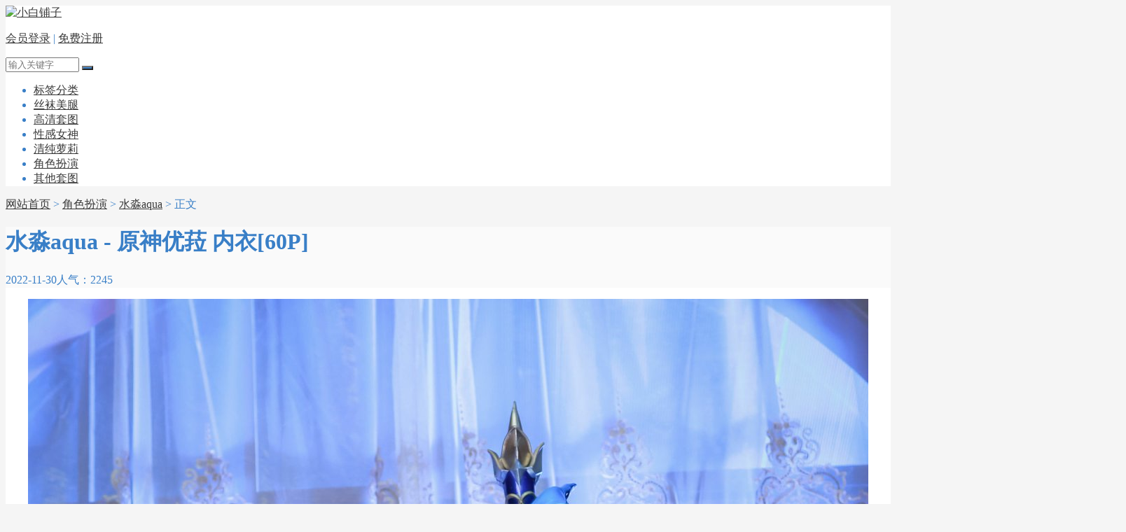

--- FILE ---
content_type: text/html; charset=utf-8
request_url: https://www.xbpz.net/35397.html
body_size: 4740
content:
<!DOCTYPE html>
<html>
    <head>
        <meta name="viewport" content="width=device-width,initial-scale=1.0,minimum-scale=1.0,maximum-scale=1.0">
        <meta http-equiv="X-UA-Compatible" content="IE=edge">
        <meta name="renderer" content="webkit">
        <meta http-equiv="Content-Type" content="text/html; charset=utf-8"> 
         
                <title>水淼aqua - 原神优菈 内衣[60P] - 小白铺子</title>
    <meta name="keywords" content="水淼Aqua,cosplay">
    <meta name="description" content="水淼aqua - 原神优菈 内衣[60P]的写真美图由网友上传提供，精美人像摄影高清艺术图片在线欣赏，小白铺子为您精心挑选劲爆养眼的「水淼aqua」套图系列。">
 
                <meta name="generator" content="Z-BlogPHP 1.7.3">
        <link href="/favicon.ico" type="image/x-icon" rel="icon">
        <link rel="stylesheet" href="https://www.xbpz.net/zb_users/theme/tx_img/style/iconfont/iconfont.css" type="text/css" media="all">
        <link rel="stylesheet" href="https://www.xbpz.net/zb_users/theme/tx_img/style/css/swiper-3.3.1.min.css" type="text/css" media="all">
        <link rel="stylesheet" href="https://www.xbpz.net/zb_users/theme/tx_img/style/txcstx.min.css?2021-07-17" type="text/css" media="all">
        <script src="https://www.xbpz.net/zb_system/script/jquery-2.2.4.min.js" type="text/javascript"></script>
        <script src="https://www.xbpz.net/zb_system/script/zblogphp.js" type="text/javascript"></script>
        <script src="https://www.xbpz.net/zb_system/script/c_html_js_add.php" type="text/javascript"></script>
        <script src="https://www.xbpz.net/zb_users/theme/tx_img/script/swiper.min.js" type="text/javascript"></script>
        <script src="https://www.xbpz.net/zb_users/theme/tx_img/script/jquery.lazyload.js" type="text/javascript"></script>
                        <style>body{background: #F5F5F5;color:#397FC7;}a{color:#3A3A3A;}a:hover{color:#397FC7;}.tx-title1,.tx-title2,.tx-color-txt{color:#397FC7;}.wide{max-width:1280px;}.img-b[data-ratio="16:9"] { padding-top: 135%;}.tx-color2,.tx-box, .img-box,.side-box dl,.tx-comment textarea,.tx-comment-box{background-color: #FFFFFF!important;}.info-title{background-color: #FAFAFA!important;}.tx-color,.nav>ul>li.on>a,.nav>ul>li>a:hover,.nav>ul>li.hover>a,.tx-title1:after,.tx-title2:after,.pagebar a:hover,.pagebar .now-page,.tx-comment input[type="submit"],.nav li ul li a,.info-con1 .swiper-pagination-bullet-active,.user-menu li.on a,.side-box #divSearchPanel input[type="submit"],#info-page li>span,.info-con #info-page a:hover,.swiper-pagination-bullet{background-color: #397FC7;}.tx-broder,.side-box dl dt,.user-tab a.on,.side-box #divSearchPanel dd form{border-color: #397FC7!important;}.index-flash .swiper-slide a img{height:px;}</style>
        <link rel="stylesheet" href="https://www.xbpz.net/zb_users/plugin/LayCenter/static/css/laycenter.css?ver=5.4.4" type="text/css" media="all"/>
<meta name="pid" content="35397"><style>.lc_hidebox > div { padding: 0; margin: 0;}
.lc_hidebox p{word-break: break-all;}
.lc_hidebox p {margin: 3px;}
.MustVIP2 {border: 1px dotted #c5c5c5;background-color: #fbfbfb;padding: 10px 5px 5px 5px;border-radius: 3px;position: relative;}
.MustVIP2 h5 {border-left-style: solid;border-left-width: 4px;background-color: rgba(102, 128, 153, 0.05);padding: 10px 20px;margin: 0 5px 10px 5px;border-radius: 3px;font-size: 1.125em;}
.deny {border: 1px dotted #fcb8b8;background: #ffffef;border-radius: 5px;}
.denybox {margin: 5px;text-align: center;padding: 10px 0;background: url(/img/deny.png) no-repeat 15px 15px;}
.denybox span {color: #c00;font-size: 22px;}</style>    </head>

    <body>
        <div class="header tx-color2 tx-broder">
            <div class="wide">
                <div class="logo fl"><a href="https://www.xbpz.net/" title="小白铺子"><img src="https://www.xbpz.net/zb_users/theme//tx_img/include/logo.png" alt="小白铺子"></a></div>
                <div class="wap-on">
                <div class="header-r fr">
                    <p>
                                                                        <a href="https://www.xbpz.net/user/Login.html" rel="nofollow">会员登录</a><span> | </span><a href="https://www.xbpz.net/user/Reg.html" rel="nofollow">免费注册</a>
                                                                        <a href="javascript:;" class="search-on" title="搜索"><i class="iconfont icon-sousuo icon-guanbi1 tx-color"></i></a>
                    </p>
                    <div class="search-con">
                        <form name="search" method="post" action="https://www.xbpz.net/zb_system/cmd.php?act=search">
                            <input name="q" size="11" id="edtSearch" type="text" placeholder="输入关键字" class="soneirong">
                            <button class="search-submit sousuo tx-color" id="btnPost" type="submit"><i class="iconfont icon-sousuo"></i></button>
                        </form>
                    </div>
                </div>
                <div class="nav fl">
                    <ul class="clearfix">
                        <li class="navbar-item"><a href="https://www.xbpz.net/tags.html" title="">标签分类</a></li><li class="navbar-item"><a href="https://www.xbpz.net/meitui/" title="">丝袜美腿</a></li><li class="navbar-item"><a href="https://www.xbpz.net/taotu/" title="">高清套图</a></li><li class="navbar-item"><a href="https://www.xbpz.net/nvshen/" title="">性感女神</a></li><li class="navbar-item"><a href="https://www.xbpz.net/loli/" title="">清纯萝莉</a></li><li class="navbar-item"><a href="https://www.xbpz.net/cosplay/" title="">角色扮演</a></li><li class="navbar-item"><a href="https://www.xbpz.net/nocate/" title="">其他套图</a></li>                 
                    </ul>
                </div>
                </div>
                <a href="javascript:;" class="nav-on"><i class="iconfont icon-caidan icon-guanbi1"></i></a>
            </div>
        </div><div class="main wide">
    <div class="place mb15">
        <i class="iconfont icon-shouye"></i> <a href="https://www.xbpz.net/" title="回到小白铺子首页">网站首页</a>         > <a href="https://www.xbpz.net/cosplay/" title="查看角色扮演中的全部文章">角色扮演</a>  > <a href="https://www.xbpz.net/shuimiaoaqua/" title="查看水淼aqua中的全部文章">水淼aqua</a>  > 正文
            </div>
    <div class="row">
        
                <div class="col-24 col-m-24">
                        <div class="tx-box mb15">
    <div class="info-title ta-c">
        <h1 class="f-22 mb10">水淼aqua - 原神优菈 内衣[60P]</h1>
        <p class="small-span f-12 f-gray"><span><i class="iconfont icon-shizhong"></i> 2022-11-30</span><span>人气：2245</span></p>
    </div>
    <div class="info-con pd20">
        <p style="text-align: center"></p>
<p style="text-align: center"><img src="https://www.xbpz.net/zb_users/upload/2022/09/39080-dathnxetjoujpg.jpg" alt="水淼aqua - 原神优菈 内衣 第1张" title="水淼aqua - 原神优菈 内衣 第1张"></p><p style="text-align: center"><img src="https://www.xbpz.net/zb_users/upload/2022/09/39081-dldvyn4pexbjpg.jpg" alt="水淼aqua - 原神优菈 内衣 第2张" title="水淼aqua - 原神优菈 内衣 第2张"></p><p style="text-align: center"><img src="https://www.xbpz.net/zb_users/upload/2022/09/39082-5ygi0xnajf1jpg.jpg" alt="水淼aqua - 原神优菈 内衣 第3张" title="水淼aqua - 原神优菈 内衣 第3张"></p><p style="text-align: center"><img src="https://www.xbpz.net/zb_users/upload/2022/09/39083-eknikflsdrojpg.jpg" alt="水淼aqua - 原神优菈 内衣 第4张" title="水淼aqua - 原神优菈 内衣 第4张"></p><div class="pay-tips all"><p><span style="color:#d90000;font-size: 16px;font-weight: bold;">后续图集为会员专属，开通VIP享全站浏览。</span></p>
    <p>[<a href="/user/reg.html" style="color: #365bc5;">注册</a>/<a href="/user/Login.html" style="color: #365bc5;">登陆</a>] <a href="/user#User/Invest/VIP" style="color: #365bc5;">捐赠会员</a></p></div>    </div>
    <div class="pd20-2 mb15">
        

    </div>

    <p class="border-b"></p>
    <div class="row pd20">
                <div class="info-tag col-12 col-m-24 lh-30"><i class="iconfont icon-sale"></i> <a href="https://www.xbpz.net/t/%E6%B0%B4%E6%B7%BCAqua/" title="查看更多有关于水淼Aqua的内容" rel="tag">水淼Aqua</a><a href="https://www.xbpz.net/t/cosplay/" title="查看更多有关于cosplay的内容" rel="tag">cosplay</a></div>
                <div class="info-ico">
                                                <a href="javascript:;" title="点个赞" class="sf-praise-sdk bg-red" sfa="click" data-postid='35397' data-value="1"><i class="iconfont icon-zantong"></i> <span class="sf-praise-sdk" sfa="num" data-value="1" data-postid="35397">5</span></a>
                    </div>
    </div>
</div>

<div class="info-next tx-box pd20 mb15">
    <ul class="row">
        <li class="col-12 col-m-12">
                        <a href="https://www.xbpz.net/35396.html" title="秋和柯基(夏小秋秋秋) - 奶桃 莉莉丝[50P]">
                <img src="https://www.xbpz.net/static/63/63/39/aHR0cHM6Ly93d3cueGJwei5uZXQvemJfdXNlcnMvdXBsb2FkLzIwMjIvMDkvMjAyMjA5MjcxNjY0MjQ3MDg2Njc3NzIwLmpwZw-376-508-4-a.jpg" class="fl mr10" alt="秋和柯基(夏小秋秋秋) - 奶桃 莉莉丝[50P]">
                <p class="mb5">上一篇</p>
                <h3 class="f-14 i22">秋和柯基(夏小秋秋秋) - 奶桃 莉莉丝[50P]</h3>
            </a>
                    </li>
        <li class="col-12 ta-r col-m-12">
                        <a href="https://www.xbpz.net/35398.html" title="水淼aqua - 碧蓝航线 可畏 同人JK[43P]">
                <img src="https://www.xbpz.net/static/91/8a/75/aHR0cHM6Ly93d3cueGJwei5uZXQvemJfdXNlcnMvdXBsb2FkLzIwMjIvMDkvMjAyMjA5MjcxNjY0MjQ4NDIzODk2NDQxLmpwZw-376-508-4-a.jpg" class="fr ml10" alt="水淼aqua - 碧蓝航线 可畏 同人JK[43P]">
                <p class="mb5">下一篇</p>
                <h3 class="f-14 i22">水淼aqua - 碧蓝航线 可畏 同人JK[43P]</h3>
            </a>
                    </li>
    </ul>
</div>

<div class="mb5">
    <h2 class="tx-title1 mb10">美图推荐</h2>
        <ul class="ul-4 row">
                        <li class="mb15">
            <span class="img-box img-box-hover1">
    <a href="https://www.xbpz.net/46884.html" title="阿薰kaOri - 寂寞的玫瑰[118P]" target="_blank">
        <span class="img-b" data-ratio="16:9"><img class="lazy" src="https://www.xbpz.net/zb_users/theme/tx_img/style/img/grey.gif" data-original="https://www.xbpz.net/zb_users/upload/2025/10/343-httgwy0u53dwebp.webp" alt="阿薰kaOri - 寂寞的玫瑰[118P]"></span>
        <small><span class="fr"><i class="iconfont icon-shizhong"></i> 2025-12-17</span><span><i class="iconfont icon-attention"></i> 819</span></small>
    </a>
    <h3 class="f-14"><a href="https://www.xbpz.net/46884.html" title="阿薰kaOri - 寂寞的玫瑰[118P]" target="_blank">阿薰kaOri - 寂寞的玫瑰[118P]</a></h3>
    </span>        </li>
                <li class="mb15">
            <span class="img-box img-box-hover1">
    <a href="https://www.xbpz.net/46877.html" title="白银81 - 自撮り Vol.94[105P]" target="_blank">
        <span class="img-b" data-ratio="16:9"><img class="lazy" src="https://www.xbpz.net/zb_users/theme/tx_img/style/img/grey.gif" data-original="https://www.xbpz.net/zb_users/upload/2025/10/827-2p5rdrm411fwebp.webp" alt="白银81 - 自撮り Vol.94[105P]"></span>
        <small><span class="fr"><i class="iconfont icon-shizhong"></i> 2025-12-16</span><span><i class="iconfont icon-attention"></i> 609</span></small>
    </a>
    <h3 class="f-14"><a href="https://www.xbpz.net/46877.html" title="白银81 - 自撮り Vol.94[105P]" target="_blank">白银81 - 自撮り Vol.94[105P]</a></h3>
    </span>        </li>
                <li class="mb15">
            <span class="img-box img-box-hover1">
    <a href="https://www.xbpz.net/46876.html" title="Bangni邦尼 - 灰色毛衣[85P]" target="_blank">
        <span class="img-b" data-ratio="16:9"><img class="lazy" src="https://www.xbpz.net/zb_users/theme/tx_img/style/img/grey.gif" data-original="https://www.xbpz.net/zb_users/upload/2025/10/828-ryxompiohzqwebp.webp" alt="Bangni邦尼 - 灰色毛衣[85P]"></span>
        <small><span class="fr"><i class="iconfont icon-shizhong"></i> 2025-12-16</span><span><i class="iconfont icon-attention"></i> 1399</span></small>
    </a>
    <h3 class="f-14"><a href="https://www.xbpz.net/46876.html" title="Bangni邦尼 - 灰色毛衣[85P]" target="_blank">Bangni邦尼 - 灰色毛衣[85P]</a></h3>
    </span>        </li>
                <li class="mb15">
            <span class="img-box img-box-hover1">
    <a href="https://www.xbpz.net/46870.html" title="桜井宁宁 - 纯白花嫁婚纱[134P]" target="_blank">
        <span class="img-b" data-ratio="16:9"><img class="lazy" src="https://www.xbpz.net/zb_users/theme/tx_img/style/img/grey.gif" data-original="https://www.xbpz.net/zb_users/upload/2025/10/1457-fsfzhkva3adwebp.webp" alt="桜井宁宁 - 纯白花嫁婚纱[134P]"></span>
        <small><span class="fr"><i class="iconfont icon-shizhong"></i> 2025-12-16</span><span><i class="iconfont icon-attention"></i> 690</span></small>
    </a>
    <h3 class="f-14"><a href="https://www.xbpz.net/46870.html" title="桜井宁宁 - 纯白花嫁婚纱[134P]" target="_blank">桜井宁宁 - 纯白花嫁婚纱[134P]</a></h3>
    </span>        </li>
                <li class="mb15">
            <span class="img-box img-box-hover1">
    <a href="https://www.xbpz.net/46869.html" title="阿薰kaOri - 多情的天使[121P]" target="_blank">
        <span class="img-b" data-ratio="16:9"><img class="lazy" src="https://www.xbpz.net/zb_users/theme/tx_img/style/img/grey.gif" data-original="https://www.xbpz.net/zb_users/upload/2025/10/1451-pj5o0kvah3vwebp.webp" alt="阿薰kaOri - 多情的天使[121P]"></span>
        <small><span class="fr"><i class="iconfont icon-shizhong"></i> 2025-12-15</span><span><i class="iconfont icon-attention"></i> 487</span></small>
    </a>
    <h3 class="f-14"><a href="https://www.xbpz.net/46869.html" title="阿薰kaOri - 多情的天使[121P]" target="_blank">阿薰kaOri - 多情的天使[121P]</a></h3>
    </span>        </li>
                <li class="mb15">
            <span class="img-box img-box-hover1">
    <a href="https://www.xbpz.net/46862.html" title="白银81-Fantia-2025年3月会员幽霊娘[50P]" target="_blank">
        <span class="img-b" data-ratio="16:9"><img class="lazy" src="https://www.xbpz.net/zb_users/theme/tx_img/style/img/grey.gif" data-original="https://www.xbpz.net/zb_users/upload/2025/10/1864-mrvxnw2oucjwebp.webp" alt="白银81-Fantia-2025年3月会员幽霊娘[50P]"></span>
        <small><span class="fr"><i class="iconfont icon-shizhong"></i> 2025-12-15</span><span><i class="iconfont icon-attention"></i> 259</span></small>
    </a>
    <h3 class="f-14"><a href="https://www.xbpz.net/46862.html" title="白银81-Fantia-2025年3月会员幽霊娘[50P]" target="_blank">白银81-Fantia-2025年3月会员幽霊娘[50P]</a></h3>
    </span>        </li>
                <li class="mb15">
            <span class="img-box img-box-hover1">
    <a href="https://www.xbpz.net/46861.html" title="yuuhui玉汇 - 透明学姐[39P]" target="_blank">
        <span class="img-b" data-ratio="16:9"><img class="lazy" src="https://www.xbpz.net/zb_users/theme/tx_img/style/img/grey.gif" data-original="https://www.xbpz.net/zb_users/upload/2025/10/1992-q1ajtux3uv2webp.webp" alt="yuuhui玉汇 - 透明学姐[39P]"></span>
        <small><span class="fr"><i class="iconfont icon-shizhong"></i> 2025-12-15</span><span><i class="iconfont icon-attention"></i> 240</span></small>
    </a>
    <h3 class="f-14"><a href="https://www.xbpz.net/46861.html" title="yuuhui玉汇 - 透明学姐[39P]" target="_blank">yuuhui玉汇 - 透明学姐[39P]</a></h3>
    </span>        </li>
                <li class="mb15">
            <span class="img-box img-box-hover1">
    <a href="https://www.xbpz.net/46853.html" title="Bangni邦尼 - 一举高粽[93P]" target="_blank">
        <span class="img-b" data-ratio="16:9"><img class="lazy" src="https://www.xbpz.net/zb_users/theme/tx_img/style/img/grey.gif" data-original="https://www.xbpz.net/zb_users/upload/2025/10/2621-vokzwauyhdgwebp.webp" alt="Bangni邦尼 - 一举高粽[93P]"></span>
        <small><span class="fr"><i class="iconfont icon-shizhong"></i> 2025-12-14</span><span><i class="iconfont icon-attention"></i> 783</span></small>
    </a>
    <h3 class="f-14"><a href="https://www.xbpz.net/46853.html" title="Bangni邦尼 - 一举高粽[93P]" target="_blank">Bangni邦尼 - 一举高粽[93P]</a></h3>
    </span>        </li>
            </ul>
</div>
                    </div>
        
            </div>
</div>
<div class="footer tx-color2 tx-broder">
    <div class="wide">
                <p><a href="/user/Reg.html" target="_blank">会员注册</a> | <a href="/sitemap.xml" target="_blank" title="Sitemap">Sitemap</a> | <a href="/archiver/" target="_blank" title="网站地图">Archiver</a></p><p><a href="/" style="color:#397FC7">小白铺子 - 开启您的视觉盛宴</a> © 2012-2025 All Rights Reserved.</p><p>网站所有罗列的图片，均从网络收集，网站仅做整理归档，图片权利归图片原所有人所有，任何人不得用于商业用途，违反相关法律法规使用者自付！</p>    </div>
</div>
<div class="wap-off"></div>
<div class="gotop tx-color"><i class="iconfont icon-dingbu"></i></div>
<script>
    $("img.lazy").lazyload({
        effect: "fadeIn"
    });
</script>
<script src="https://www.xbpz.net/zb_users/theme/tx_img/script/txcstx.min.js?2021-07-17"></script>
<script type="text/javascript" src="https://www.xbpz.net/zb_users/plugin/sf_praise_sdk/js/sf_praise_sdk.js"></script>
<script src="https://www.xbpz.net/zb_users/plugin/LayCenter/static/layui/layui.js?ver=5.4.4"></script>
<script type="text/javascript" src="https://www.xbpz.net/zb_users/plugin/LayCenter/static/js/laycenter.js?ver=5.4.4"></script>
</body>

</html><!--940.91 ms , 20 queries , 2217kb memory , 0 error-->